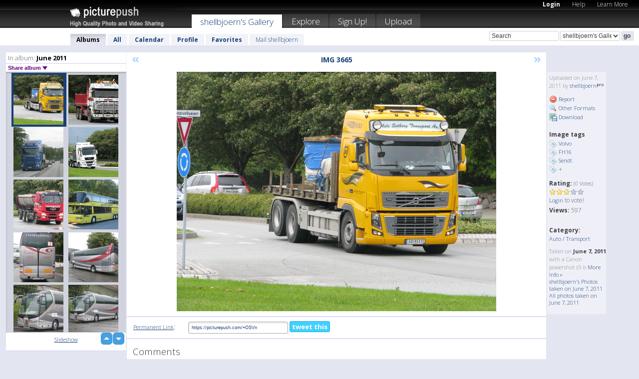

--- FILE ---
content_type: text/html; charset=UTF-8
request_url: https://shellbjoern.picturepush.com/album/170461/5829475/June-2011/IMG-3665.html
body_size: 6373
content:

        
                





        
	

        
    
                    
                        
           
                   
                    
                                    
        
            
           
            
                        
                
    <html xml:lang="en" lang="en">
    <head>

<meta name="viewport" content="width=device-width, initial-scale=1, maximum-scale=1"></meta>

 	<title>
    
        IMG 3665 June 2011 Photo album by  Shellbjoern   
        
                        
        
        
        
        </title>	
        
       
<script type="text/javascript" src="https://ajax.googleapis.com/ajax/libs/jquery/1.4.3/jquery.min.js"></script>
	<script type="text/javascript" src="/consyn/base.js?v18"></script>
 
<script type="text/javascript">Consyn.start('/consyn',[],{usedefault:true});</script>


    	<link rel="stylesheet" href="https://picturepush.com/style/base3.css?v1698485769" type="text/css" />
    <link rel="stylesheet" href="https://picturepush.com/themes/picturepush/skins/black/style/colors.css?v6" type="text/css" id="skinStylesheet" />
    
    
    
    <link rel="alternate" title="PicturePush RSS feed" type="application/rss+xml" href="/user_rss.php" />
    
    <link rel="shortcut icon" href="/favicon.ico" /> 
    
    <meta http-equiv="Content-Type" content="text/html; charset=UTF-8"></meta>
    <meta name="verify-v1" content="njdKWUPFl93zsvYeC3/6WK2Yy7xOnZaHn5GfLDQdHTw="></meta>
    
    <meta name="keywords" content="IMG 3665, June 2011, shellbjoern, free, photo, image, upload, quality, pro"></meta>
                
<link href="https://vjs.zencdn.net/5.19.2/video-js.css" rel="stylesheet" />

    	
	<meta property="og:title" content="IMG_3665.JPG"></meta>
        <meta property="og:type" content="article"></meta>
        <meta property="og:url" content="https://shellbjoern.picturepush.com/album/170461/5829475/June-2011/IMG-3665.html"></meta>
        <meta property="og:image" content="https://www1.picturepush.com/photo/a/5829475/640/June-2011/IMG-3665.jpg"></meta>
        <meta property="og:site_name" content="PicturePush"></meta>
        <meta property="og:description" content=" by shellbjoern In June 2011 Album - "></meta>
	<meta property="fb:app_id" content="223717607720914"></meta>


             




    
  </head>
  <body style="position: relative;">

  <div id="bg" style="opacity: 0.9;filter: blur(5px); -webkit-filter: blur(5px); -moz-filter: blur(5px); -o-filter: blur(5px); -ms-filter: blur(5px); position: absolute; width: 100%; min-height: 100%; left:0; bottom:0; right:0;"></div>

  <div id="container">
    <div id="header">
        
        
        <div id="logo"><a href="https://picturepush.com/"><img src="https://picturepush.com/themes/picturepush/skins/black/img/logo4.jpg?v3" alt="PicturePush - High Quality Photo Upload and Sharing" id="skinLogo" /></a></div>
        <ul id="personalMenu" class="menu">
            
                                    
                        
            
                
            
            
             <li><a href="https://picturepush.com/login">Login</a></li>            
            
            <li><a href="https://picturepush.com/help" style="font-weight: normal;">Help</a></li><li><a href="https://picturepush.com/tour" style="font-weight: normal;">Learn More</a></li>            
           
            
            
        </ul>


        
        <ul id="mainmenu">
                            <li class="active"><h1><a href="https://shellbjoern.picturepush.com/">shellbjoern's Gallery</a></h1></li>
                
                        
              
            <li><a href="https://picturepush.com/explore">Explore</a></li><li><a href="https://picturepush.com/signup">Sign Up!</a></li><li><a href="https://picturepush.com/up">Upload</a></li>                      
        </ul>

                
    <div class="searchBox">
        <form name="findlogin" action="https://picturepush.com/search" method="get">
             
            
            <input type="text" name="q" style="width: 140px" value="Search" onclick="if(this.value=='Search'){this.focus(); this.select();}" /><select name="clid" style="width: 120px">
                <option value="">All galleries</option>
                                <option value="25632" selected="selected">shellbjoern's Gallery</option>            </select><input type="submit" class="button" value="go" />
        </form>
    
    </div>
                
        <div id="userMenu">
            <ul class="menu">
            
                                
                            
            
                            
                
                                    <li class="active"><a href="https://shellbjoern.picturepush.com/">Albums</a></li><li><a href="https://shellbjoern.picturepush.com/all">All</a></li><li><a href="https://shellbjoern.picturepush.com/calendar">Calendar</a></li><li><a href="https://shellbjoern.picturepush.com/profile">Profile</a></li><li><a href="https://shellbjoern.picturepush.com/favorites">Favorites</a></li> 
                                
                 
		                   
                    <li class="other"><a href="https://shellbjoern.picturepush.com/mail">Mail shellbjoern</a></li>
                                 
                
                
            </ul>



        </div>
    
    </div>
    
    

              

    
    
    <div id="content" class="content-set">

    
                                

	
                
        <div id="column1wrap"><div id="column1">


                       
        
            
        <div class="settitle">
                               
                     
            <h2> 
              <span class="prefix">In album:</span>               
              June 2011          
               
              
            </h2>
             <div class="setcontrols">
               
               <span e:behave="picturepush.popup" e:popup="albumShareContextMenu" e:popupdata="{albumid: 170461}" style="cursor: pointer;">Share album <b class="downarrow"></b></span>
	     </div>
            </div>
            
                       
             <div class="block thumbGrid">
            
                <form action="/massmanipulate.php" method="post" target="waitingwindow" onsubmit="window.open('about:blank','waitingwindow','width=200,height=200'); hide(elem('massmenu'));" style="border: 1px solid transparent;">
                
                

    

                
                
                                                
                
                                
                <div e:transform="picturepush.lazyscroller" e:pages="9" e:position="8" e:pageheight="316" e:pagewidth="220" e:src="/thumbs_page.php?alid=170461&amp;page=$1" id="lazyscroller" style="min-height:320px; width: 240px;">
                        
                            
                                                                                                                        
    
        
    
    
        <div class="thumb">
<a class="link" e:behave="tooltip" id="img5829475" e:tiptext="IMG 3665<br />2011-06-07 20:25:54" e:transform="nav" href="https://shellbjoern.picturepush.com/album/170461/5829475/June-2011/IMG-3665.html" e:href="/album/170461/detail/5829475" e:target="column2" e:highlight="true" onclick="var e=fix_e(arguments[0]); if(elem('massmenu')){elem('massmenu').activate('sel_5829475',e)};">
        
        
        
        <img height="100" width="100" alt="IMG 3665 - June 2011" src="https://www1.picturepush.com/photo/a/5829475/100c/June-2011/IMG-3665.jpg?v0" /></a>
        
            <div class="data"> 
            
            </div>
        </div><div class="thumb">
<a class="link" e:behave="tooltip" id="img5829453" e:tiptext="IMG 3658<br />2011-06-07 20:23:15" e:transform="nav" href="https://shellbjoern.picturepush.com/album/170461/5829453/June-2011/IMG-3658.html" e:href="/album/170461/detail/5829453" e:target="column2" e:highlight="true" onclick="var e=fix_e(arguments[0]); if(elem('massmenu')){elem('massmenu').activate('sel_5829453',e)};">
        
        
        
        <img height="100" width="100" alt="IMG 3658 - June 2011" src="https://www1.picturepush.com/photo/a/5829453/100c/June-2011/IMG-3658.jpg?v0" /></a>
        
            <div class="data"> 
            
            </div>
        </div><div class="thumb">
<a class="link" e:behave="tooltip" id="img5829419" e:tiptext="IMG 3646<br />2011-06-07 20:19:44" e:transform="nav" href="https://shellbjoern.picturepush.com/album/170461/5829419/June-2011/IMG-3646.html" e:href="/album/170461/detail/5829419" e:target="column2" e:highlight="true" onclick="var e=fix_e(arguments[0]); if(elem('massmenu')){elem('massmenu').activate('sel_5829419',e)};">
        
        
        
        <img height="100" width="100" alt="IMG 3646 - June 2011" src="https://www1.picturepush.com/photo/a/5829419/100c/June-2011/IMG-3646.jpg?v0" /></a>
        
            <div class="data"> 
            
            </div>
        </div><div class="thumb">
<a class="link" e:behave="tooltip" id="img5817072" e:tiptext="IMG 3644<br />2011-06-06 12:33:38" e:transform="nav" href="https://shellbjoern.picturepush.com/album/170461/5817072/June-2011/IMG-3644.html" e:href="/album/170461/detail/5817072" e:target="column2" e:highlight="true" onclick="var e=fix_e(arguments[0]); if(elem('massmenu')){elem('massmenu').activate('sel_5817072',e)};">
        
        
        
        <img height="100" width="100" alt="IMG 3644 - June 2011" src="https://www1.picturepush.com/photo/a/5817072/100c/June-2011/IMG-3644.jpg?v0" /></a>
        
            <div class="data"> 
            
            </div>
        </div><div class="thumb">
<a class="link" e:behave="tooltip" id="img5816948" e:tiptext="IMG 3589<br />2011-06-06 12:18:46" e:transform="nav" href="https://shellbjoern.picturepush.com/album/170461/5816948/June-2011/IMG-3589.html" e:href="/album/170461/detail/5816948" e:target="column2" e:highlight="true" onclick="var e=fix_e(arguments[0]); if(elem('massmenu')){elem('massmenu').activate('sel_5816948',e)};">
        
        
        
        <img height="100" width="100" alt="IMG 3589 - June 2011" src="https://www1.picturepush.com/photo/a/5816948/100c/June-2011/IMG-3589.jpg?v0" /></a>
        
            <div class="data"> 
            
            </div>
        </div><div class="thumb">
<a class="link" e:behave="tooltip" id="img5816919" e:tiptext="IMG 5912<br />2011-06-06 12:08:59" e:transform="nav" href="https://shellbjoern.picturepush.com/album/170461/5816919/June-2011/IMG-5912.html" e:href="/album/170461/detail/5816919" e:target="column2" e:highlight="true" onclick="var e=fix_e(arguments[0]); if(elem('massmenu')){elem('massmenu').activate('sel_5816919',e)};">
        
        
        
        <img height="100" width="100" alt="IMG 5912 - June 2011" src="https://www1.picturepush.com/photo/a/5816919/100c/June-2011/IMG-5912.jpg?v0" /></a>
        
            <div class="data"> 
            
            </div>
        </div>    


<div class="scroller" style="float: left; width: auto;">
    <b e:behave='tooltip' e:tiptext="First Page"  class="char">&laquo;&nbsp;&nbsp;</b><b e:behave='tooltip' e:tiptext="Previous Page" class="char">&lt;&nbsp;&nbsp;</b><b class='active'>&nbsp;1&nbsp;</b> <a href="https://shellbjoern.picturepush.com/album/170461/p-June-2011.html?page=2" e:transform="nav">2</a> <a href="https://shellbjoern.picturepush.com/album/170461/p-June-2011.html?page=3" e:transform="nav">3</a> <a href="https://shellbjoern.picturepush.com/album/170461/p-June-2011.html?page=4" e:transform="nav">4</a> <a href="https://shellbjoern.picturepush.com/album/170461/p-June-2011.html?page=5" e:transform="nav">5</a> <a href="https://shellbjoern.picturepush.com/album/170461/p-June-2011.html?page=6" e:transform="nav">6</a> <a href="https://shellbjoern.picturepush.com/album/170461/p-June-2011.html?page=7" e:transform="nav">7</a> <a href="https://shellbjoern.picturepush.com/album/170461/p-June-2011.html?page=2" e:behave='tooltip' e:transform="nav" e:tiptext="Next Page" class="char">&gt;</a> <a href="https://shellbjoern.picturepush.com/album/170461/p-June-2011.html?page=9" e:behave='tooltip' e:transform="nav" e:tiptext="Last Page" class="char">&raquo;</a> 
    </div>
        
        
    
    
                    
                        
                    </div>  
                      <div style="position: relative; height: 1px; width: 50px; float: right; z-index: 99;">
                           <div style="position: absolute; right:0px; top: 0px; width: 50px;"><a href="#" onclick="elem('lazyscroller').focusPrevious();return false;" class="uparrow"><span>up</span></a>
				<a href="#" onclick="elem('lazyscroller').focusNext(); return false;" class="downarrow"><span>down</span></a></div>
                       </div>                        
                    
                   
                </form>
                                
                <div class="content" style="text-align: center;">
                   
                          
                        
                                                <div><a class="minor" href="/slideshow?alid=170461">Slideshow</a>
                        
                        
                        
                                                
                        </div>
                    </div>
                
                
                
    
                        
                
            </div>


                       
            
            
            

  
              
        
                   
		  
        
<div style="text-align: center;">

</div><div class="clear"></div>
        </div></div>
                
        <div id="column3">
            <div></div>        </div>                
                 <div class="column2">

        
            
                        
            <div id="column2" e:transform="picturepush.ImagePane" e:src="/album/170461/detail/5829475" e:storestate="anchor" e:loaded="true">
            
                
        
                        
                
        
        
        
        <script>
        if(typeof Consyn == "undefined"){
if(prompt('This page may miss parts, do you wish to refresh?'))window.location.href =  "https://shellbjoern.picturepush.com/album/170461/5829475/June-2011/IMG-3665.html";
}
        </script>
<div class="block stageBlock">
    <div class="content stage">
    
    
        <div class="scroller">
             <a href="/album/170461/detail/5848050" e:transform="nav" class="prev" title="Previous" rel="nofollow">&laquo;</a>                
                              
            <h2 class="imageTitle">IMG 3665</h2>                        
                       
             
            <a href="/album/170461/detail/5829453" e:transform="nav" class="next" title="Next" rel="nofollow">&raquo;</a>             
        </div>
                    
       
        <div class="media"> 
                
                        
            <a href="/showformat.php?format=1024&alid=170461&imgid=5829475&clid=25632" onclick="window.open(this.href,'fullsize','resizable=yes,status=no,menubar =no,toolbar = no,scrollbars=yes'); return false;" title="Click to enlarge!"><img class="photo" src="https://www1.picturepush.com/photo/a/5829475/640/June-2011/IMG-3665.jpg?v0" width="640" height="480" onload="this.height = $(this)[0].offsetWidth*480 / 640;" alt="IMG 3665 June 2011" /></a>
        
                               
                 </div>
        
        
        
                 
                 
          
        
        <div style="margin: 0 auto 10px auto; max-width:600px;"></div>        
        
        <div class="sidebar">
                
                <p>Uploaded  
                on June 7, 2011                by <a href="https://shellbjoern.picturepush.com">shellbjoern</a><img  src="https://picturepush.com/img/pro.gif" alt="Pro User" height="11" width="16" />                    
                                </p>
        
                
                <ul>
                
                            <li><a href="#" onclick="var d = confirm('Really report this image as inappropriate?'); if(d){location.href='/action.php?mode=report&image=5829475';} return false;"><img src="https://picturepush.com/img/icons/delete.png" alt="" class="icon" height="16" width="16" /> Report</a></li>            
                                  
        
            
            <li><a href="/showformat.php?format=1024&image=5829475" onclick="window.open(this.href,'fullsize','resizable=yes,status=no,menubar =no,toolbar = no,scrollbars=yes'); return false;" title="Other Formats"><img src="https://picturepush.com/img/icons/magnifier.png" alt="" class="icon" height="16" width="16" />  Other Formats</a></li>        
            
            <li><a href="https://www1.picturepush.com/photo/a/5829475/img/June-2011/IMG-3665.jpg" title="Download IMG_3665.JPG ( 2.90 MB)"><img src="https://picturepush.com/img/icons/picture_save.png" alt="" class="icon" height="16" width="16" /> Download</a></li>                        
       
            
            
            </ul>
            
            
                

<h3>Image tags</h3>
<p>
        <img src="/img/icons/tag_blue.png" class="icon" alt="" /> <a href="/tag/Volvo">Volvo</a><br /><img src="/img/icons/tag_blue.png" class="icon" alt="" /> <a href="/tag/Fh16">FH16</a><br /><img src="/img/icons/tag_blue.png" class="icon" alt="" /> <a href="/tag/Sendt">Sendt</a><br /><img src="/img/icons/tag_blue.png" class="icon" alt="" /> <a href="/tag/%2B">+</a><br />               
</p>
                
                    
            
        
            
            <strong>Rating:</strong> <span style="font-size: 10px">(0 Votes)</span><br />
                
                <span e:transform="pane" id="ratearea">
                    
                                            
                    <img src="https://picturepush.com/img/star1.gif" alt="" class="icon" /><img src="https://picturepush.com/img/star1.gif" alt="" class="icon" /><img src="https://picturepush.com/img/star1.gif" alt="" class="icon" /><img src="https://picturepush.com/img/star2.gif" alt="" class="icon" /><img src="https://picturepush.com/img/star2.gif" alt="" class="icon" />                    
                    
                                            <br /><a href="/login"  class="minor">Login</a> to vote! </span>        
                      
                      <br />
                      <strong>Views:</strong> 597<br />
                
                
                      
                
                                     
                    
                    
			                
                    <br /><strong>Category:</strong><br />
                   
                    <a href="https://picturepush.com/cat/1/Auto-Transport">Auto / Transport</a>
                                        
                                        
  
                    
  
  
                    
      
                    
                                   
                                
                 <div e:transform="pane" style="margin-top: 10px;">
                
                  <p>
                  Taken on <strong>June 7, 2011</strong> with a Canon  powershot s5 is                  <a href="/exif_details.php?imgid=5829475" e:transform="nav" e:target="lightbox" rel="nofollow" title="Exif Details">More Info&nbsp;&raquo;</a><br />

                  <a href="https://shellbjoern.picturepush.com/taken/2011-06-07">shellbjoern's Photos taken on June 7, 2011</a><br />

                  <a href="https://picturepush.com/taken/2011-06-07">All photos taken on June 7, 2011</a>
</p>                 </div>
                                     
            
        </div>

        <div id="actionArea" e:transform="pane"></div>
        
    </div>

</div>

<div class="block" style="overflow: hidden;">
    
    <div class="content extracontent">
           <h3></h3>                     
     




           
               <table style="width: 480px;">      

              
                
               
                    
                    
                    <tr><th><a href="https://picturepush.com/+OSVn" class="minor">Permanent Link</a>:</th>
                <td colspan="3"><input type="text" value="https://picturepush.com/+OSVn" onclick="this.focus(); this.select();" style="width: 200px; font-size: 9px;" />


                <a href="http://twitter.com/share?url=https%3A%2F%2Fpicturepush.com%2F%2BOSVn&text=Check+out%3A+IMG+3665&via=picturepush&related=picturepush" class="tweet-button" target="_blank" title="Post this picture to twitter">tweet this</a>





                </td>
                

                
                
                
                
                </tr>
                    
                
                  

                
                  
                  
                  
                
               </table>
               
               
               
               
               
          
    </div>
      
</div>




<div class="block">
    <h2>Comments</h2>
    <div class="content">
    
      
                   
      
       <h3><img src="https://picturepush.com/img/icons/comment_add.png" alt="" class="icon" height="16" width="16" />  Add Comment</h3>
       
           
                     <p>Please <a href="/login">login</a> to add comments!</p>  
       
  </div>  
 
  
  
</div>        
        
        
        
        
        
        
        
        
        
                            
            
        </div>            
            
                  
   

         
            
            
            </div>
            
                        
                 
	<ul e:transform="picturepush.contextmenu" id="albumShareContextMenu" e:popuptemplate="menu" style="display:none">
                  
                        
                        
                        

                        <li><a href="https://shellbjoern.picturepush.com/album/170461/p-June-2011.html" onclick="prompt('Copy album link:',this.href); return false;" style="background-image: url(https://picturepush.com/img/icons/picture_link.png);">Album link</a></li>

                        
                        <li><a href="/masspublish?alid=170461&format=640" style="background-image: url(https://picturepush.com/img/icons/picture_link.png);">Publish</a></li>


	</ul>
                    

<script type="text/javascript">
// <![CDATA[
function checkKey(e){
  sel=null;
 if(e.keyCode!=39 && e.keyCode!=37) return true;

    var t = e.target.tagName.toLowerCase();
    if(t=='input' || t=='textarea' || t=='select') return true;
  if(e.keyCode==39){ // next
    sel =".stage .next";
  }else if(e.keyCode==37){ // previous
    sel=".stage .prev";
  }
  if(sel){
    $(sel).css({backgroundColor:'black'});
    $(sel).click();
  }
  return true;
}
$(function(){
    $(document).keyup(checkKey);


    var diffX,diffY,dx,dy, tchs, del = 150,
    clk = function(el){
        if ( typeof(tchs) !== 'object' ) return; //we have nothing to do
        if( Math.abs(dx) > Math.abs(dy) ){
           if ( dx < -20 ) { //swipe right
              $(".prev").click();
           }
           else if ( dx  > 20 ) { //swipe left
              $(".next").click();
           }
        }
    };
  
    $('.column2').bind('touchstart touchmove', function(ev){
            var oev = ev.originalEvent, el = $(this);
            switch( ev.type.charAt(5) ){
                case 's': //touch start
                    diffX = oev.touches[0].pageX;
                    diffY = oev.touches[0].pageY;
                    window.setTimeout(clk, del, el);
                break;
                case 'm': //touch move
                    tchs = oev.touches;
	            dx = (diffX - tchs[0].pageX);
                    dy = (diffY - tchs[0].pageY);
        //            tchs = oev.touches;
                break;
            }
    }); 
}); 

// ]]>
</script>


    
            
            
            
      
   <script type="text/javascript">
//<![CDATA[
var sess_id = "fbec2ac463c40945cc7909e992f71d3e";
/*
DomLoaded.load(function(){
  var s = document.createElement('script');
  s.src = "http://orders.colorplaza.com/cart/cart.cpl?lang=EN&oemid=21&swid=990450&aid="+sess_id;
  document.getElementsByTagName("head")[0].appendChild(s);
});
*/   
      //]]>
      </script>
      
                
       <div class="clear"></div> 
     </div>  
          
          
     
<div class="clear"></div>   
   </div>

<div class="clear"></div>   
   <div class="footer">
        <p id="p1">
        <a href="https://picturepush.com/help"><strong>Help:</strong></a><br />
        - <a href="https://picturepush.com/help">FAQ</a><br />

         - <a href="http://www.movinglabs.com/index.php/EN/Feedback?subject=PicturePush">Contact</a><br /> 
        </p>
        
        <p id="p2">
        <strong>Your:</strong><br />
                                        - <a href="https://picturepush.com/help">Help</a><br />- <a href="https://picturepush.com/tour">Learn More</a><br />                    </p>
       
        <p id="p3">
            <strong>Language:</strong><br />
            - <a href="https://picturepush.com/" class="active">English</a><br />
            - <a href="https://picturepush.com/nl/" class=" ?'active'}">Nederlands</a><br />
            - <a href="https://picturepush.com/fr/" class=" ?'active'}">Français</a><br />
        </p>
        
        <p id="p4">
        <a href="https://picturepush.com/explore"><strong>Explore:</strong></a><br />
             - <a href="https://picturepush.com/updated">Updated</a><br /> - <a href="https://picturepush.com/calendar">Calendar</a><br /> - <a href="https://picturepush.com/explore.comments">Comments</a><br /> - <a href="https://picturepush.com/members">Members</a><br />        </p>
        
        <p id="p5">
        <a href="https://picturepush.com/about"><strong>About PicturePush:</strong></a><br />
        - <a href="https://picturepush.com/about">Terms</a><br />
        - <a href="https://picturepush.com/news">News</a><br />
        - <a href="http://twitter.com/PicturePush">Follow on Twitter</a><br />
        - <a href="http://www.movinglabs.com/index.php/EN/Feedback?subject=PicturePush+Feedback">Send us some Feedback</a><br /> 
    
        </p>
        
        
        <p id="p6">
            <a href="https://picturepush.com/tools"><strong>Tools:</strong></a><br />
            - <a href="https://picturepush.com/tools">Multi file upload</a><br />
            - <a href="https://picturepush.com/tools">Widgets for your site</a><br />
            - <a href="https://picturepush.com/3rd_party_hosting">3rd party hosting</a><br />
            - <a href="https://picturepush.com/ebay">eBay photo upload</a><br />

        </p>
        
        
        <p class="copyright">&copy; 2006-2026 - Created by <a href="http://www.movinglabs.com/">MovingLabs</a> 
        &nbsp;
        
        <a href="/privacy">privacy policy</a> - <a href="https://picturepush.com/sitemap">sitemap</a> - <a href="https://picturepush.com/disclosure">Responsible Disclosure</a>

        
</p>
   </div>  
   
   
   











  <script src="https://vjs.zencdn.net/ie8/1.1.2/videojs-ie8.min.js"></script>



  </body>
  
  <!-- 0.058889865875244 -->
</html>                

--- FILE ---
content_type: text/html; charset=UTF-8
request_url: https://shellbjoern.picturepush.com/thumbs_page.php?alid=170461&page=7
body_size: 618
content:

    
        
    
    
        <div class="thumb">
<a class="link" e:behave="tooltip" id="img5848177" e:tiptext="IMG 3734<br />2011-06-09 21:30:12" e:transform="nav" href="https://shellbjoern.picturepush.com/album/170461/5848177/June-2011/IMG-3734.html" e:href="/album/170461/detail/5848177" e:target="column2" e:highlight="true" onclick="var e=fix_e(arguments[0]); if(elem('massmenu')){elem('massmenu').activate('sel_5848177',e)};">
        
        
        
        <img height="100" width="100" alt="IMG 3734 - June 2011" src="https://www1.picturepush.com/photo/a/5848177/100c/June-2011/IMG-3734.jpg?v0" /></a>
        
            <div class="data"> 
            
            </div>
        </div><div class="thumb">
<a class="link" e:behave="tooltip" id="img5848149" e:tiptext="IMG 3721<br />2011-06-09 21:27:48" e:transform="nav" href="https://shellbjoern.picturepush.com/album/170461/5848149/June-2011/IMG-3721.html" e:href="/album/170461/detail/5848149" e:target="column2" e:highlight="true" onclick="var e=fix_e(arguments[0]); if(elem('massmenu')){elem('massmenu').activate('sel_5848149',e)};">
        
        
        
        <img height="100" width="100" alt="IMG 3721 - June 2011" src="https://www1.picturepush.com/photo/a/5848149/100c/June-2011/IMG-3721.jpg?v0" /></a>
        
            <div class="data"> 
            
            </div>
        </div><div class="thumb">
<a class="link" e:behave="tooltip" id="img5848123" e:tiptext="IMG 3714<br />2011-06-09 21:25:53" e:transform="nav" href="https://shellbjoern.picturepush.com/album/170461/5848123/June-2011/IMG-3714.html" e:href="/album/170461/detail/5848123" e:target="column2" e:highlight="true" onclick="var e=fix_e(arguments[0]); if(elem('massmenu')){elem('massmenu').activate('sel_5848123',e)};">
        
        
        
        <img height="100" width="100" alt="IMG 3714 - June 2011" src="https://www1.picturepush.com/photo/a/5848123/100c/June-2011/IMG-3714.jpg?v0" /></a>
        
            <div class="data"> 
            
            </div>
        </div><div class="thumb">
<a class="link" e:behave="tooltip" id="img5848098" e:tiptext="IMG 3710<br />2011-06-09 21:25:17" e:transform="nav" href="https://shellbjoern.picturepush.com/album/170461/5848098/June-2011/IMG-3710.html" e:href="/album/170461/detail/5848098" e:target="column2" e:highlight="true" onclick="var e=fix_e(arguments[0]); if(elem('massmenu')){elem('massmenu').activate('sel_5848098',e)};">
        
        
        
        <img height="100" width="100" alt="IMG 3710 - June 2011" src="https://www1.picturepush.com/photo/a/5848098/100c/June-2011/IMG-3710.jpg?v0" /></a>
        
            <div class="data"> 
            
            </div>
        </div><div class="thumb">
<a class="link" e:behave="tooltip" id="img5848057" e:tiptext="IMG 3704<br />2011-06-09 21:24:09" e:transform="nav" href="https://shellbjoern.picturepush.com/album/170461/5848057/June-2011/IMG-3704.html" e:href="/album/170461/detail/5848057" e:target="column2" e:highlight="true" onclick="var e=fix_e(arguments[0]); if(elem('massmenu')){elem('massmenu').activate('sel_5848057',e)};">
        
        
        
        <img height="100" width="100" alt="IMG 3704 - June 2011" src="https://www1.picturepush.com/photo/a/5848057/100c/June-2011/IMG-3704.jpg?v0" /></a>
        
            <div class="data"> 
            
            </div>
        </div><div class="thumb">
<a class="link" e:behave="tooltip" id="img5848050" e:tiptext="IMG 3700<br />2011-06-09 21:23:01" e:transform="nav" href="https://shellbjoern.picturepush.com/album/170461/5848050/June-2011/IMG-3700.html" e:href="/album/170461/detail/5848050" e:target="column2" e:highlight="true" onclick="var e=fix_e(arguments[0]); if(elem('massmenu')){elem('massmenu').activate('sel_5848050',e)};">
        
        
        
        <img height="100" width="100" alt="IMG 3700 - June 2011" src="https://www1.picturepush.com/photo/a/5848050/100c/June-2011/IMG-3700.jpg?v0" /></a>
        
            <div class="data"> 
            
            </div>
        </div>    


        
        
    
    


--- FILE ---
content_type: text/html; charset=UTF-8
request_url: https://shellbjoern.picturepush.com/thumbs_page.php?alid=170461&page=8
body_size: 639
content:

    
        
    
    
        <div class="thumb">
<a class="link" e:behave="tooltip" id="img5829475" e:tiptext="IMG 3665<br />2011-06-07 20:25:54" e:transform="nav" href="https://shellbjoern.picturepush.com/album/170461/5829475/June-2011/IMG-3665.html" e:href="/album/170461/detail/5829475" e:target="column2" e:highlight="true" onclick="var e=fix_e(arguments[0]); if(elem('massmenu')){elem('massmenu').activate('sel_5829475',e)};">
        
        
        
        <img height="100" width="100" alt="IMG 3665 - June 2011" src="https://www1.picturepush.com/photo/a/5829475/100c/June-2011/IMG-3665.jpg?v0" /></a>
        
            <div class="data"> 
            
            </div>
        </div><div class="thumb">
<a class="link" e:behave="tooltip" id="img5829453" e:tiptext="IMG 3658<br />2011-06-07 20:23:15" e:transform="nav" href="https://shellbjoern.picturepush.com/album/170461/5829453/June-2011/IMG-3658.html" e:href="/album/170461/detail/5829453" e:target="column2" e:highlight="true" onclick="var e=fix_e(arguments[0]); if(elem('massmenu')){elem('massmenu').activate('sel_5829453',e)};">
        
        
        
        <img height="100" width="100" alt="IMG 3658 - June 2011" src="https://www1.picturepush.com/photo/a/5829453/100c/June-2011/IMG-3658.jpg?v0" /></a>
        
            <div class="data"> 
            
            </div>
        </div><div class="thumb">
<a class="link" e:behave="tooltip" id="img5829419" e:tiptext="IMG 3646<br />2011-06-07 20:19:44" e:transform="nav" href="https://shellbjoern.picturepush.com/album/170461/5829419/June-2011/IMG-3646.html" e:href="/album/170461/detail/5829419" e:target="column2" e:highlight="true" onclick="var e=fix_e(arguments[0]); if(elem('massmenu')){elem('massmenu').activate('sel_5829419',e)};">
        
        
        
        <img height="100" width="100" alt="IMG 3646 - June 2011" src="https://www1.picturepush.com/photo/a/5829419/100c/June-2011/IMG-3646.jpg?v0" /></a>
        
            <div class="data"> 
            
            </div>
        </div><div class="thumb">
<a class="link" e:behave="tooltip" id="img5817072" e:tiptext="IMG 3644<br />2011-06-06 12:33:38" e:transform="nav" href="https://shellbjoern.picturepush.com/album/170461/5817072/June-2011/IMG-3644.html" e:href="/album/170461/detail/5817072" e:target="column2" e:highlight="true" onclick="var e=fix_e(arguments[0]); if(elem('massmenu')){elem('massmenu').activate('sel_5817072',e)};">
        
        
        
        <img height="100" width="100" alt="IMG 3644 - June 2011" src="https://www1.picturepush.com/photo/a/5817072/100c/June-2011/IMG-3644.jpg?v0" /></a>
        
            <div class="data"> 
            
            </div>
        </div><div class="thumb">
<a class="link" e:behave="tooltip" id="img5816948" e:tiptext="IMG 3589<br />2011-06-06 12:18:46" e:transform="nav" href="https://shellbjoern.picturepush.com/album/170461/5816948/June-2011/IMG-3589.html" e:href="/album/170461/detail/5816948" e:target="column2" e:highlight="true" onclick="var e=fix_e(arguments[0]); if(elem('massmenu')){elem('massmenu').activate('sel_5816948',e)};">
        
        
        
        <img height="100" width="100" alt="IMG 3589 - June 2011" src="https://www1.picturepush.com/photo/a/5816948/100c/June-2011/IMG-3589.jpg?v0" /></a>
        
            <div class="data"> 
            
            </div>
        </div><div class="thumb">
<a class="link" e:behave="tooltip" id="img5816919" e:tiptext="IMG 5912<br />2011-06-06 12:08:59" e:transform="nav" href="https://shellbjoern.picturepush.com/album/170461/5816919/June-2011/IMG-5912.html" e:href="/album/170461/detail/5816919" e:target="column2" e:highlight="true" onclick="var e=fix_e(arguments[0]); if(elem('massmenu')){elem('massmenu').activate('sel_5816919',e)};">
        
        
        
        <img height="100" width="100" alt="IMG 5912 - June 2011" src="https://www1.picturepush.com/photo/a/5816919/100c/June-2011/IMG-5912.jpg?v0" /></a>
        
            <div class="data"> 
            
            </div>
        </div>    


        
        
    
    


--- FILE ---
content_type: text/html; charset=UTF-8
request_url: https://shellbjoern.picturepush.com/thumbs_page.php?alid=170461&page=9
body_size: 523
content:

    
        
    
    
        <div class="thumb">
<a class="link" e:behave="tooltip" id="img5778296" e:tiptext="IMG 5881<br />2011-06-02 08:14:40" e:transform="nav" href="https://shellbjoern.picturepush.com/album/170461/5778296/June-2011/IMG-5881.html" e:href="/album/170461/detail/5778296" e:target="column2" e:highlight="true" onclick="var e=fix_e(arguments[0]); if(elem('massmenu')){elem('massmenu').activate('sel_5778296',e)};">
        
        
        
        <img height="100" width="100" alt="IMG 5881 - June 2011" src="https://www1.picturepush.com/photo/a/5778296/100c/June-2011/IMG-5881.jpg?v0" /></a>
        
            <div class="data"> 
            
            </div>
        </div><div class="thumb">
<a class="link" e:behave="tooltip" id="img5778295" e:tiptext="IMG 5879<br />2011-06-02 08:14:21" e:transform="nav" href="https://shellbjoern.picturepush.com/album/170461/5778295/June-2011/IMG-5879.html" e:href="/album/170461/detail/5778295" e:target="column2" e:highlight="true" onclick="var e=fix_e(arguments[0]); if(elem('massmenu')){elem('massmenu').activate('sel_5778295',e)};">
        
        
        
        <img height="100" width="100" alt="IMG 5879 - June 2011" src="https://www1.picturepush.com/photo/a/5778295/100c/June-2011/IMG-5879.jpg?v0" /></a>
        
            <div class="data"> 
            
            </div>
        </div><div class="thumb">
<a class="link" e:behave="tooltip" id="img5778294" e:tiptext="IMG 5878<br />2011-06-02 08:13:59" e:transform="nav" href="https://shellbjoern.picturepush.com/album/170461/5778294/June-2011/IMG-5878.html" e:href="/album/170461/detail/5778294" e:target="column2" e:highlight="true" onclick="var e=fix_e(arguments[0]); if(elem('massmenu')){elem('massmenu').activate('sel_5778294',e)};">
        
        
        
        <img height="100" width="100" alt="IMG 5878 - June 2011" src="https://www1.picturepush.com/photo/a/5778294/100c/June-2011/IMG-5878.jpg?v0" /></a>
        
            <div class="data"> 
            
            </div>
        </div><div class="thumb">
<a class="link" e:behave="tooltip" id="img5778293" e:tiptext="IMG 5877<br />2011-06-02 08:13:37" e:transform="nav" href="https://shellbjoern.picturepush.com/album/170461/5778293/June-2011/IMG-5877.html" e:href="/album/170461/detail/5778293" e:target="column2" e:highlight="true" onclick="var e=fix_e(arguments[0]); if(elem('massmenu')){elem('massmenu').activate('sel_5778293',e)};">
        
        
        
        <img height="100" width="100" alt="IMG 5877 - June 2011" src="https://www1.picturepush.com/photo/a/5778293/100c/June-2011/IMG-5877.jpg?v0" /></a>
        
            <div class="data"> 
            
            </div>
        </div>    


        
        
    
    
